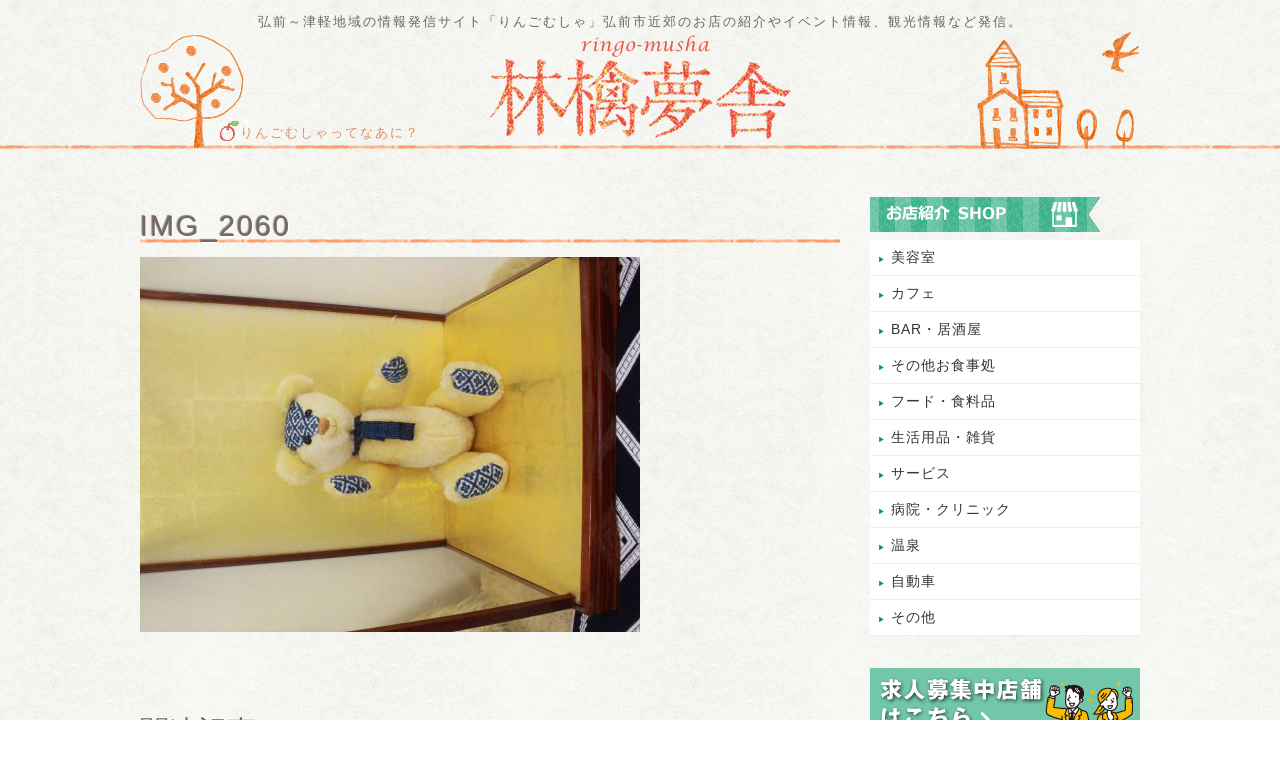

--- FILE ---
content_type: text/html; charset=UTF-8
request_url: https://ringomusha.com/event/8304/attachment/img_2060
body_size: 13926
content:

<!DOCTYPE html>
<html lang="ja">
<head>
	<!-- slimstat analytics -->
	<script type="text/javascript">
/* <![CDATA[ */
var SlimStatParams = { ajaxurl: "https://ringomusha.com/wp-admin/admin-ajax.php" };
/* ]]> */
</script>
<script type="text/javascript" src="https://cdn.jsdelivr.net/wp/wp-slimstat/trunk/wp-slimstat.min.js"></script>
		<!-- //slimstat analytics -->
<meta charset="UTF-8">
<meta name="viewport" content="width=device-width,initial-scale=1">
<link rel="alternate" type="application/rss+xml" title="林檎夢舎 りんごむしゃ｜青森県弘前市発 地域情報発信サイト RSS Feed" href="https://ringomusha.com/feed" />
<link rel="alternate" type="application/atom+xml" title="林檎夢舎 りんごむしゃ｜青森県弘前市発 地域情報発信サイト Atom Feed" href="https://ringomusha.com/feed/atom" />
<title>IMG_2060 | 林檎夢舎 りんごむしゃ｜青森県弘前市発 地域情報発信サイト林檎夢舎 りんごむしゃ｜青森県弘前市発 地域情報発信サイト</title>
<meta name="description" content="IMG_2060 | 林檎夢舎 りんごむしゃ｜青森県弘前市発 地域情報発信サイト弘前～津軽地域の情報発信ブログ「りんごむしゃ」。地域活性の一環として弘前市近郊のお店の紹介やイベント情報、観光情報など発信。" />

<link href="https://ringomusha.com/wp-content/themes/ringo_musha02/style.css?20210901" rel="stylesheet" type="text/css" media="all" />
<link rel="stylesheet" type="text/css" media="only screen and (max-device-width:640px)" href="https://ringomusha.com/wp-content/themes/ringo_musha02/sp.css?20210729"/>
<link rel="stylesheet" href="https://ringomusha.com/wp-content/themes/ringo_musha02/slick/slick.css" type="text/css" />
<link rel="stylesheet" href="https://ringomusha.com/wp-content/themes/ringo_musha02/slick/slick-theme.css" type="text/css" />

	  
		<!-- All in One SEO 4.9.1.1 - aioseo.com -->
	<meta name="robots" content="max-image-preview:large" />
	<meta name="author" content="yamamoto"/>
	<link rel="canonical" href="https://ringomusha.com/event/8304/attachment/img_2060" />
	<meta name="generator" content="All in One SEO (AIOSEO) 4.9.1.1" />
		<meta property="og:locale" content="ja_JP" />
		<meta property="og:site_name" content="林檎夢舎 りんごむしゃ｜青森県弘前市発 地域情報発信サイト | 弘前～津軽地域の情報発信ブログ「りんごむしゃ」。地域活性の一環として弘前市近郊のお店の紹介やイベント情報、観光情報など発信。" />
		<meta property="og:type" content="article" />
		<meta property="og:title" content="IMG_2060 | 林檎夢舎 りんごむしゃ｜青森県弘前市発 地域情報発信サイト" />
		<meta property="og:url" content="https://ringomusha.com/event/8304/attachment/img_2060" />
		<meta property="article:published_time" content="2018-01-29T08:02:42+00:00" />
		<meta property="article:modified_time" content="2018-01-29T08:02:42+00:00" />
		<meta name="twitter:card" content="summary" />
		<meta name="twitter:title" content="IMG_2060 | 林檎夢舎 りんごむしゃ｜青森県弘前市発 地域情報発信サイト" />
		<script type="application/ld+json" class="aioseo-schema">
			{"@context":"https:\/\/schema.org","@graph":[{"@type":"BreadcrumbList","@id":"https:\/\/ringomusha.com\/event\/8304\/attachment\/img_2060#breadcrumblist","itemListElement":[{"@type":"ListItem","@id":"https:\/\/ringomusha.com#listItem","position":1,"name":"\u30db\u30fc\u30e0","item":"https:\/\/ringomusha.com","nextItem":{"@type":"ListItem","@id":"https:\/\/ringomusha.com\/event\/8304\/attachment\/img_2060#listItem","name":"IMG_2060"}},{"@type":"ListItem","@id":"https:\/\/ringomusha.com\/event\/8304\/attachment\/img_2060#listItem","position":2,"name":"IMG_2060","previousItem":{"@type":"ListItem","@id":"https:\/\/ringomusha.com#listItem","name":"\u30db\u30fc\u30e0"}}]},{"@type":"ItemPage","@id":"https:\/\/ringomusha.com\/event\/8304\/attachment\/img_2060#itempage","url":"https:\/\/ringomusha.com\/event\/8304\/attachment\/img_2060","name":"IMG_2060 | \u6797\u6a8e\u5922\u820e \u308a\u3093\u3054\u3080\u3057\u3083\uff5c\u9752\u68ee\u770c\u5f18\u524d\u5e02\u767a \u5730\u57df\u60c5\u5831\u767a\u4fe1\u30b5\u30a4\u30c8","inLanguage":"ja","isPartOf":{"@id":"https:\/\/ringomusha.com\/#website"},"breadcrumb":{"@id":"https:\/\/ringomusha.com\/event\/8304\/attachment\/img_2060#breadcrumblist"},"author":{"@id":"https:\/\/ringomusha.com\/author\/yamamoto#author"},"creator":{"@id":"https:\/\/ringomusha.com\/author\/yamamoto#author"},"datePublished":"2018-01-29T17:02:42+09:00","dateModified":"2018-01-29T17:02:42+09:00"},{"@type":"Organization","@id":"https:\/\/ringomusha.com\/#organization","name":"\u6797\u6a8e\u5922\u820e \u308a\u3093\u3054\u3080\u3057\u3083\uff5c\u9752\u68ee\u770c\u5f18\u524d\u5e02\u767a \u5730\u57df\u60c5\u5831\u767a\u4fe1\u30b5\u30a4\u30c8","description":"\u5f18\u524d\uff5e\u6d25\u8efd\u5730\u57df\u306e\u60c5\u5831\u767a\u4fe1\u30d6\u30ed\u30b0\u300c\u308a\u3093\u3054\u3080\u3057\u3083\u300d\u3002\u5730\u57df\u6d3b\u6027\u306e\u4e00\u74b0\u3068\u3057\u3066\u5f18\u524d\u5e02\u8fd1\u90ca\u306e\u304a\u5e97\u306e\u7d39\u4ecb\u3084\u30a4\u30d9\u30f3\u30c8\u60c5\u5831\u3001\u89b3\u5149\u60c5\u5831\u306a\u3069\u767a\u4fe1\u3002","url":"https:\/\/ringomusha.com\/"},{"@type":"Person","@id":"https:\/\/ringomusha.com\/author\/yamamoto#author","url":"https:\/\/ringomusha.com\/author\/yamamoto","name":"yamamoto"},{"@type":"WebSite","@id":"https:\/\/ringomusha.com\/#website","url":"https:\/\/ringomusha.com\/","name":"\u6797\u6a8e\u5922\u820e \u308a\u3093\u3054\u3080\u3057\u3083\uff5c\u9752\u68ee\u770c\u5f18\u524d\u5e02\u767a \u5730\u57df\u60c5\u5831\u767a\u4fe1\u30b5\u30a4\u30c8","description":"\u5f18\u524d\uff5e\u6d25\u8efd\u5730\u57df\u306e\u60c5\u5831\u767a\u4fe1\u30d6\u30ed\u30b0\u300c\u308a\u3093\u3054\u3080\u3057\u3083\u300d\u3002\u5730\u57df\u6d3b\u6027\u306e\u4e00\u74b0\u3068\u3057\u3066\u5f18\u524d\u5e02\u8fd1\u90ca\u306e\u304a\u5e97\u306e\u7d39\u4ecb\u3084\u30a4\u30d9\u30f3\u30c8\u60c5\u5831\u3001\u89b3\u5149\u60c5\u5831\u306a\u3069\u767a\u4fe1\u3002","inLanguage":"ja","publisher":{"@id":"https:\/\/ringomusha.com\/#organization"}}]}
		</script>
		<!-- All in One SEO -->

<link rel="alternate" title="oEmbed (JSON)" type="application/json+oembed" href="https://ringomusha.com/wp-json/oembed/1.0/embed?url=https%3A%2F%2Fringomusha.com%2Fevent%2F8304%2Fattachment%2Fimg_2060" />
<link rel="alternate" title="oEmbed (XML)" type="text/xml+oembed" href="https://ringomusha.com/wp-json/oembed/1.0/embed?url=https%3A%2F%2Fringomusha.com%2Fevent%2F8304%2Fattachment%2Fimg_2060&#038;format=xml" />
<style id='wp-img-auto-sizes-contain-inline-css' type='text/css'>
img:is([sizes=auto i],[sizes^="auto," i]){contain-intrinsic-size:3000px 1500px}
/*# sourceURL=wp-img-auto-sizes-contain-inline-css */
</style>
<style id='wp-emoji-styles-inline-css' type='text/css'>

	img.wp-smiley, img.emoji {
		display: inline !important;
		border: none !important;
		box-shadow: none !important;
		height: 1em !important;
		width: 1em !important;
		margin: 0 0.07em !important;
		vertical-align: -0.1em !important;
		background: none !important;
		padding: 0 !important;
	}
/*# sourceURL=wp-emoji-styles-inline-css */
</style>
<style id='wp-block-library-inline-css' type='text/css'>
:root{--wp-block-synced-color:#7a00df;--wp-block-synced-color--rgb:122,0,223;--wp-bound-block-color:var(--wp-block-synced-color);--wp-editor-canvas-background:#ddd;--wp-admin-theme-color:#007cba;--wp-admin-theme-color--rgb:0,124,186;--wp-admin-theme-color-darker-10:#006ba1;--wp-admin-theme-color-darker-10--rgb:0,107,160.5;--wp-admin-theme-color-darker-20:#005a87;--wp-admin-theme-color-darker-20--rgb:0,90,135;--wp-admin-border-width-focus:2px}@media (min-resolution:192dpi){:root{--wp-admin-border-width-focus:1.5px}}.wp-element-button{cursor:pointer}:root .has-very-light-gray-background-color{background-color:#eee}:root .has-very-dark-gray-background-color{background-color:#313131}:root .has-very-light-gray-color{color:#eee}:root .has-very-dark-gray-color{color:#313131}:root .has-vivid-green-cyan-to-vivid-cyan-blue-gradient-background{background:linear-gradient(135deg,#00d084,#0693e3)}:root .has-purple-crush-gradient-background{background:linear-gradient(135deg,#34e2e4,#4721fb 50%,#ab1dfe)}:root .has-hazy-dawn-gradient-background{background:linear-gradient(135deg,#faaca8,#dad0ec)}:root .has-subdued-olive-gradient-background{background:linear-gradient(135deg,#fafae1,#67a671)}:root .has-atomic-cream-gradient-background{background:linear-gradient(135deg,#fdd79a,#004a59)}:root .has-nightshade-gradient-background{background:linear-gradient(135deg,#330968,#31cdcf)}:root .has-midnight-gradient-background{background:linear-gradient(135deg,#020381,#2874fc)}:root{--wp--preset--font-size--normal:16px;--wp--preset--font-size--huge:42px}.has-regular-font-size{font-size:1em}.has-larger-font-size{font-size:2.625em}.has-normal-font-size{font-size:var(--wp--preset--font-size--normal)}.has-huge-font-size{font-size:var(--wp--preset--font-size--huge)}.has-text-align-center{text-align:center}.has-text-align-left{text-align:left}.has-text-align-right{text-align:right}.has-fit-text{white-space:nowrap!important}#end-resizable-editor-section{display:none}.aligncenter{clear:both}.items-justified-left{justify-content:flex-start}.items-justified-center{justify-content:center}.items-justified-right{justify-content:flex-end}.items-justified-space-between{justify-content:space-between}.screen-reader-text{border:0;clip-path:inset(50%);height:1px;margin:-1px;overflow:hidden;padding:0;position:absolute;width:1px;word-wrap:normal!important}.screen-reader-text:focus{background-color:#ddd;clip-path:none;color:#444;display:block;font-size:1em;height:auto;left:5px;line-height:normal;padding:15px 23px 14px;text-decoration:none;top:5px;width:auto;z-index:100000}html :where(.has-border-color){border-style:solid}html :where([style*=border-top-color]){border-top-style:solid}html :where([style*=border-right-color]){border-right-style:solid}html :where([style*=border-bottom-color]){border-bottom-style:solid}html :where([style*=border-left-color]){border-left-style:solid}html :where([style*=border-width]){border-style:solid}html :where([style*=border-top-width]){border-top-style:solid}html :where([style*=border-right-width]){border-right-style:solid}html :where([style*=border-bottom-width]){border-bottom-style:solid}html :where([style*=border-left-width]){border-left-style:solid}html :where(img[class*=wp-image-]){height:auto;max-width:100%}:where(figure){margin:0 0 1em}html :where(.is-position-sticky){--wp-admin--admin-bar--position-offset:var(--wp-admin--admin-bar--height,0px)}@media screen and (max-width:600px){html :where(.is-position-sticky){--wp-admin--admin-bar--position-offset:0px}}

/*# sourceURL=wp-block-library-inline-css */
</style><style id='global-styles-inline-css' type='text/css'>
:root{--wp--preset--aspect-ratio--square: 1;--wp--preset--aspect-ratio--4-3: 4/3;--wp--preset--aspect-ratio--3-4: 3/4;--wp--preset--aspect-ratio--3-2: 3/2;--wp--preset--aspect-ratio--2-3: 2/3;--wp--preset--aspect-ratio--16-9: 16/9;--wp--preset--aspect-ratio--9-16: 9/16;--wp--preset--color--black: #000000;--wp--preset--color--cyan-bluish-gray: #abb8c3;--wp--preset--color--white: #ffffff;--wp--preset--color--pale-pink: #f78da7;--wp--preset--color--vivid-red: #cf2e2e;--wp--preset--color--luminous-vivid-orange: #ff6900;--wp--preset--color--luminous-vivid-amber: #fcb900;--wp--preset--color--light-green-cyan: #7bdcb5;--wp--preset--color--vivid-green-cyan: #00d084;--wp--preset--color--pale-cyan-blue: #8ed1fc;--wp--preset--color--vivid-cyan-blue: #0693e3;--wp--preset--color--vivid-purple: #9b51e0;--wp--preset--gradient--vivid-cyan-blue-to-vivid-purple: linear-gradient(135deg,rgb(6,147,227) 0%,rgb(155,81,224) 100%);--wp--preset--gradient--light-green-cyan-to-vivid-green-cyan: linear-gradient(135deg,rgb(122,220,180) 0%,rgb(0,208,130) 100%);--wp--preset--gradient--luminous-vivid-amber-to-luminous-vivid-orange: linear-gradient(135deg,rgb(252,185,0) 0%,rgb(255,105,0) 100%);--wp--preset--gradient--luminous-vivid-orange-to-vivid-red: linear-gradient(135deg,rgb(255,105,0) 0%,rgb(207,46,46) 100%);--wp--preset--gradient--very-light-gray-to-cyan-bluish-gray: linear-gradient(135deg,rgb(238,238,238) 0%,rgb(169,184,195) 100%);--wp--preset--gradient--cool-to-warm-spectrum: linear-gradient(135deg,rgb(74,234,220) 0%,rgb(151,120,209) 20%,rgb(207,42,186) 40%,rgb(238,44,130) 60%,rgb(251,105,98) 80%,rgb(254,248,76) 100%);--wp--preset--gradient--blush-light-purple: linear-gradient(135deg,rgb(255,206,236) 0%,rgb(152,150,240) 100%);--wp--preset--gradient--blush-bordeaux: linear-gradient(135deg,rgb(254,205,165) 0%,rgb(254,45,45) 50%,rgb(107,0,62) 100%);--wp--preset--gradient--luminous-dusk: linear-gradient(135deg,rgb(255,203,112) 0%,rgb(199,81,192) 50%,rgb(65,88,208) 100%);--wp--preset--gradient--pale-ocean: linear-gradient(135deg,rgb(255,245,203) 0%,rgb(182,227,212) 50%,rgb(51,167,181) 100%);--wp--preset--gradient--electric-grass: linear-gradient(135deg,rgb(202,248,128) 0%,rgb(113,206,126) 100%);--wp--preset--gradient--midnight: linear-gradient(135deg,rgb(2,3,129) 0%,rgb(40,116,252) 100%);--wp--preset--font-size--small: 13px;--wp--preset--font-size--medium: 20px;--wp--preset--font-size--large: 36px;--wp--preset--font-size--x-large: 42px;--wp--preset--spacing--20: 0.44rem;--wp--preset--spacing--30: 0.67rem;--wp--preset--spacing--40: 1rem;--wp--preset--spacing--50: 1.5rem;--wp--preset--spacing--60: 2.25rem;--wp--preset--spacing--70: 3.38rem;--wp--preset--spacing--80: 5.06rem;--wp--preset--shadow--natural: 6px 6px 9px rgba(0, 0, 0, 0.2);--wp--preset--shadow--deep: 12px 12px 50px rgba(0, 0, 0, 0.4);--wp--preset--shadow--sharp: 6px 6px 0px rgba(0, 0, 0, 0.2);--wp--preset--shadow--outlined: 6px 6px 0px -3px rgb(255, 255, 255), 6px 6px rgb(0, 0, 0);--wp--preset--shadow--crisp: 6px 6px 0px rgb(0, 0, 0);}:where(.is-layout-flex){gap: 0.5em;}:where(.is-layout-grid){gap: 0.5em;}body .is-layout-flex{display: flex;}.is-layout-flex{flex-wrap: wrap;align-items: center;}.is-layout-flex > :is(*, div){margin: 0;}body .is-layout-grid{display: grid;}.is-layout-grid > :is(*, div){margin: 0;}:where(.wp-block-columns.is-layout-flex){gap: 2em;}:where(.wp-block-columns.is-layout-grid){gap: 2em;}:where(.wp-block-post-template.is-layout-flex){gap: 1.25em;}:where(.wp-block-post-template.is-layout-grid){gap: 1.25em;}.has-black-color{color: var(--wp--preset--color--black) !important;}.has-cyan-bluish-gray-color{color: var(--wp--preset--color--cyan-bluish-gray) !important;}.has-white-color{color: var(--wp--preset--color--white) !important;}.has-pale-pink-color{color: var(--wp--preset--color--pale-pink) !important;}.has-vivid-red-color{color: var(--wp--preset--color--vivid-red) !important;}.has-luminous-vivid-orange-color{color: var(--wp--preset--color--luminous-vivid-orange) !important;}.has-luminous-vivid-amber-color{color: var(--wp--preset--color--luminous-vivid-amber) !important;}.has-light-green-cyan-color{color: var(--wp--preset--color--light-green-cyan) !important;}.has-vivid-green-cyan-color{color: var(--wp--preset--color--vivid-green-cyan) !important;}.has-pale-cyan-blue-color{color: var(--wp--preset--color--pale-cyan-blue) !important;}.has-vivid-cyan-blue-color{color: var(--wp--preset--color--vivid-cyan-blue) !important;}.has-vivid-purple-color{color: var(--wp--preset--color--vivid-purple) !important;}.has-black-background-color{background-color: var(--wp--preset--color--black) !important;}.has-cyan-bluish-gray-background-color{background-color: var(--wp--preset--color--cyan-bluish-gray) !important;}.has-white-background-color{background-color: var(--wp--preset--color--white) !important;}.has-pale-pink-background-color{background-color: var(--wp--preset--color--pale-pink) !important;}.has-vivid-red-background-color{background-color: var(--wp--preset--color--vivid-red) !important;}.has-luminous-vivid-orange-background-color{background-color: var(--wp--preset--color--luminous-vivid-orange) !important;}.has-luminous-vivid-amber-background-color{background-color: var(--wp--preset--color--luminous-vivid-amber) !important;}.has-light-green-cyan-background-color{background-color: var(--wp--preset--color--light-green-cyan) !important;}.has-vivid-green-cyan-background-color{background-color: var(--wp--preset--color--vivid-green-cyan) !important;}.has-pale-cyan-blue-background-color{background-color: var(--wp--preset--color--pale-cyan-blue) !important;}.has-vivid-cyan-blue-background-color{background-color: var(--wp--preset--color--vivid-cyan-blue) !important;}.has-vivid-purple-background-color{background-color: var(--wp--preset--color--vivid-purple) !important;}.has-black-border-color{border-color: var(--wp--preset--color--black) !important;}.has-cyan-bluish-gray-border-color{border-color: var(--wp--preset--color--cyan-bluish-gray) !important;}.has-white-border-color{border-color: var(--wp--preset--color--white) !important;}.has-pale-pink-border-color{border-color: var(--wp--preset--color--pale-pink) !important;}.has-vivid-red-border-color{border-color: var(--wp--preset--color--vivid-red) !important;}.has-luminous-vivid-orange-border-color{border-color: var(--wp--preset--color--luminous-vivid-orange) !important;}.has-luminous-vivid-amber-border-color{border-color: var(--wp--preset--color--luminous-vivid-amber) !important;}.has-light-green-cyan-border-color{border-color: var(--wp--preset--color--light-green-cyan) !important;}.has-vivid-green-cyan-border-color{border-color: var(--wp--preset--color--vivid-green-cyan) !important;}.has-pale-cyan-blue-border-color{border-color: var(--wp--preset--color--pale-cyan-blue) !important;}.has-vivid-cyan-blue-border-color{border-color: var(--wp--preset--color--vivid-cyan-blue) !important;}.has-vivid-purple-border-color{border-color: var(--wp--preset--color--vivid-purple) !important;}.has-vivid-cyan-blue-to-vivid-purple-gradient-background{background: var(--wp--preset--gradient--vivid-cyan-blue-to-vivid-purple) !important;}.has-light-green-cyan-to-vivid-green-cyan-gradient-background{background: var(--wp--preset--gradient--light-green-cyan-to-vivid-green-cyan) !important;}.has-luminous-vivid-amber-to-luminous-vivid-orange-gradient-background{background: var(--wp--preset--gradient--luminous-vivid-amber-to-luminous-vivid-orange) !important;}.has-luminous-vivid-orange-to-vivid-red-gradient-background{background: var(--wp--preset--gradient--luminous-vivid-orange-to-vivid-red) !important;}.has-very-light-gray-to-cyan-bluish-gray-gradient-background{background: var(--wp--preset--gradient--very-light-gray-to-cyan-bluish-gray) !important;}.has-cool-to-warm-spectrum-gradient-background{background: var(--wp--preset--gradient--cool-to-warm-spectrum) !important;}.has-blush-light-purple-gradient-background{background: var(--wp--preset--gradient--blush-light-purple) !important;}.has-blush-bordeaux-gradient-background{background: var(--wp--preset--gradient--blush-bordeaux) !important;}.has-luminous-dusk-gradient-background{background: var(--wp--preset--gradient--luminous-dusk) !important;}.has-pale-ocean-gradient-background{background: var(--wp--preset--gradient--pale-ocean) !important;}.has-electric-grass-gradient-background{background: var(--wp--preset--gradient--electric-grass) !important;}.has-midnight-gradient-background{background: var(--wp--preset--gradient--midnight) !important;}.has-small-font-size{font-size: var(--wp--preset--font-size--small) !important;}.has-medium-font-size{font-size: var(--wp--preset--font-size--medium) !important;}.has-large-font-size{font-size: var(--wp--preset--font-size--large) !important;}.has-x-large-font-size{font-size: var(--wp--preset--font-size--x-large) !important;}
/*# sourceURL=global-styles-inline-css */
</style>

<style id='classic-theme-styles-inline-css' type='text/css'>
/*! This file is auto-generated */
.wp-block-button__link{color:#fff;background-color:#32373c;border-radius:9999px;box-shadow:none;text-decoration:none;padding:calc(.667em + 2px) calc(1.333em + 2px);font-size:1.125em}.wp-block-file__button{background:#32373c;color:#fff;text-decoration:none}
/*# sourceURL=/wp-includes/css/classic-themes.min.css */
</style>
<link rel='stylesheet' id='wp-lightbox-2.min.css-css' href='https://ringomusha.com/wp-content/plugins/wp-lightbox-2/styles/lightbox.min.css?ver=1.3.4' type='text/css' media='all' />
<link rel='stylesheet' id='taxopress-frontend-css-css' href='https://ringomusha.com/wp-content/plugins/simple-tags/assets/frontend/css/frontend.css?ver=3.42.0' type='text/css' media='all' />
<script type="text/javascript" src="https://ringomusha.com/wp-includes/js/jquery/jquery.min.js?ver=3.7.1" id="jquery-core-js"></script>
<script type="text/javascript" src="https://ringomusha.com/wp-includes/js/jquery/jquery-migrate.min.js?ver=3.4.1" id="jquery-migrate-js"></script>
<script type="text/javascript" src="https://ringomusha.com/wp-content/plugins/wp-scroll-depth/js/jquery-scrolldepth/jquery.scrolldepth.min.js?ver=6.9" id="jquery.scrolldepth-js"></script>
<script type="text/javascript" src="https://ringomusha.com/wp-content/plugins/simple-tags/assets/frontend/js/frontend.js?ver=3.42.0" id="taxopress-frontend-js-js"></script>
<link rel="https://api.w.org/" href="https://ringomusha.com/wp-json/" /><link rel="alternate" title="JSON" type="application/json" href="https://ringomusha.com/wp-json/wp/v2/media/8369" /><link rel="EditURI" type="application/rsd+xml" title="RSD" href="https://ringomusha.com/xmlrpc.php?rsd" />
<meta name="generator" content="WordPress 6.9" />
<link rel='shortlink' href='https://ringomusha.com/?p=8369' />
<meta name="cdp-version" content="1.5.0" /><script>
	jQuery( document ).ready(function(){
		jQuery.scrollDepth({
			elements: [''],
			percentage: true,
			userTiming: true,
			pixelDepth: false,
			nonInteraction: false,
			gtmOverride: false,
	});
});
</script>
<style type="text/css">a.st_tag, a.internal_tag, .st_tag, .internal_tag { text-decoration: underline !important; }</style><script type="text/javascript" src="https://ringomusha.com/wp-content/themes/ringo_musha02/js/jquery-3.2.1.min.js"></script>
<script type="text/javascript" src="https://ringomusha.com/wp-content/themes/ringo_musha02/slick/slick.min.js"></script>
<script type="text/javascript">
$(function() {
$('.slider').slick({
          infinite: true,
          dots:true,
          slidesToShow: 1,
          centerMode: false,
					autoplaySpeed: 5000,
					speed:600,
          autoplay:true, //自動再生
          responsive: [{
               breakpoint: 480,
                    settings: {
                         centerMode: false,
               }
          }]
     });
});


</script>

<!-- Global site tag (gtag.js) - Google Analytics -->
<script async src="https://www.googletagmanager.com/gtag/js?id=UA-11991009-1"></script>
<script>
  window.dataLayer = window.dataLayer || [];
  function gtag(){dataLayer.push(arguments);}
  gtag('js', new Date());

  gtag('config', 'UA-11991009-1');
</script>

	<!-- Google tag (gtag.js) -->
<script async src="https://www.googletagmanager.com/gtag/js?id=G-PT4HRFJXP4"></script>
<script>
  window.dataLayer = window.dataLayer || [];
  function gtag(){dataLayer.push(arguments);}
  gtag('js', new Date());

  gtag('config', 'G-PT4HRFJXP4');
</script>
	
<link rel="SHORTCUT ICON" href="https://ringomusha.com/wp-content/themes/ringo_musha02/favicon.ico"/>


</head>
<body>
<div id="wrapper">
<header>
<div id="header_area" class="clearfix">
<p class="jouhou">弘前～津軽地域の情報発信サイト「りんごむしゃ」弘前市近郊のお店の紹介やイベント情報、観光情報など発信。</p>


		<div class="logo"><h3><a href="https://ringomusha.com"><img src="https://ringomusha.com/wp-content/themes/ringo_musha02/images/logo002.png" alt="りんごむしゃ" /></a></h3></div>
	
<p class="to_about_us"><a href="https://ringomusha.com/about">りんごむしゃってなあに？</a></p>
<div class="img01"><img src="https://ringomusha.com/wp-content/themes/ringo_musha02/images/ringo001.png" alt="りんごの木のイラスト" /></div>
<div class="img02"><img src="https://ringomusha.com/wp-content/themes/ringo_musha02/images/house001.png" alt="家と鳥のイラスト" /></div>
</div><!-- header_area_end-->


<!--スマホ用メニュー-->


<div id="nav-drawer">
      <input id="nav-input" type="checkbox" class="nav-unshown">
      <label id="nav-open" for="nav-input"><span></span></label>
      <label class="nav-unshown" id="nav-close" for="nav-input"></label>
      <div id="nav-content">
      
      <h2>お店紹介</h2>
<ul class="clearfix">
	<li><a href="https://ringomusha.com/category/omise">お店紹介一覧</a></li>

<h2>レビュー・レポート</h2>
	<ul class="clearfix">
	<li><a href="https://ringomusha.com/category/eat_and_work">食べ歩き</a></li>
	<li><a href="https://ringomusha.com/category/itteki">行ってきました！情報</a></li>
	</ul>

<h2>特集</h2>
	<ul class="clearfix">
	<li><a href="https://ringomusha.com/category/event">イベント情報</a></li>
	<li><a href="https://ringomusha.com/category/eco">エコ・ロハス・環境</a></li>
	<li><a href="https://ringomusha.com/category/ijin">津軽の偉人たち</a></li>
	<li><a href="https://ringomusha.com/category/shinkansen">東北新幹線</a></li>
	<li><a href="https://ringomusha.com/category/sakuramatsuri">さくらまつり</a></li>
	<li><a href="https://ringomusha.com/category/hirosakijo">弘前城</a></li>
	</ul>

<h2>その他のカテゴリ－</h2>
	<ul class="clearfix other_list">
	<li><a href="https://ringomusha.com/category/kanko">観光情報</a></li>
	<li><a href="https://ringomusha.com/category/tsugaruinfo">地域情報</a></li>
	<li><a href="https://ringomusha.com/category/it">ITサポート日記</a></li>
	<li><a href="https://ringomusha.com/category/others">その他</a></li>
	</ul>
      
<ul class="clearfix">
<li><a href="https://ringomusha.com/about">りんごむしゃってなあに？</a></li>
</ul>
      
</ul>
</div>
</div><!--nav-drawer-->







<!--スマホ用メニューここまで-->


<!--sumaho2
 <div id="nav-drawer">
      <input id="nav-input" type="checkbox" class="nav-unshown">
      <label id="nav-open" for="nav-input"><span></span></label>
      <label class="nav-unshown" id="nav-close" for="nav-input"></label>
      <div id="nav-content">ここに中身を入れる</div>
  </div>
-->

</header>



<div id="contents" class="clearfix">
<div id="main">

<div class="single">

<div class="recent_entry">
<div class="breadcrumbs">
    </div>

<h1>IMG_2060</h1>





<!--div class="time">2018/1/29</div-->
<div class="entry_content">
<p class="attachment"><a href='https://ringomusha.com/wp-content/uploads/2018/01/IMG_2060.jpg' rel="lightbox[8369]"><img fetchpriority="high" decoding="async" width="500" height="375" src="https://ringomusha.com/wp-content/uploads/2018/01/IMG_2060-500x375.jpg" class="attachment-medium size-medium" alt="" srcset="https://ringomusha.com/wp-content/uploads/2018/01/IMG_2060-500x375.jpg 500w, https://ringomusha.com/wp-content/uploads/2018/01/IMG_2060-768x576.jpg 768w, https://ringomusha.com/wp-content/uploads/2018/01/IMG_2060-180x135.jpg 180w, https://ringomusha.com/wp-content/uploads/2018/01/IMG_2060-700x525.jpg 700w, https://ringomusha.com/wp-content/uploads/2018/01/IMG_2060.jpg 1000w" sizes="(max-width: 500px) 100vw, 500px" title="" /></a></p>

<p class="tag"></p>
</div>

</div>
</div><!--single_end-->



<!--前後の記事ここから-->
<div id="prev_next" class="clearfix">  
</div>
<!--前後の記事ここまで-->



<!--共通エリア-->
	
<h2>関連記事</h2>
<div id="kanren">
                      <div class="other_cat_list">
	<div class="other_cat_img"><img width="180" height="135" src="https://ringomusha.com/wp-content/uploads/2021/08/shop_img-180x135.jpg" class="attachment-list size-list wp-post-image" alt="" decoding="async" title="" /></div>
<a href="https://ringomusha.com/omise/12799" title="ハーブ＆アロマサロンHirata">ハーブ＆アロマサロンHirata</a>
</div>
  <div class="other_cat_list">
	<div class="other_cat_no_img"><img src="https://ringomusha.com/wp-content/themes/ringo_musha02/images/no-img.png" alt="" /></div>
<a href="https://ringomusha.com/shinkansen/2566" title="あと3ヶ月！　開業せまる新幹線">あと3ヶ月！　開業せまる新幹線</a>
</div>
  <div class="other_cat_list">
	<div class="other_cat_img"><img width="180" height="135" src="https://ringomusha.com/wp-content/uploads/2021/09/213366837_537827387655016_5351263768127309937_n-scaled-1-180x135.jpg" class="attachment-list size-list wp-post-image" alt="" decoding="async" srcset="https://ringomusha.com/wp-content/uploads/2021/09/213366837_537827387655016_5351263768127309937_n-scaled-1-180x135.jpg 180w, https://ringomusha.com/wp-content/uploads/2021/09/213366837_537827387655016_5351263768127309937_n-scaled-1-500x375.jpg 500w, https://ringomusha.com/wp-content/uploads/2021/09/213366837_537827387655016_5351263768127309937_n-scaled-1-768x576.jpg 768w, https://ringomusha.com/wp-content/uploads/2021/09/213366837_537827387655016_5351263768127309937_n-scaled-1-700x525.jpg 700w, https://ringomusha.com/wp-content/uploads/2021/09/213366837_537827387655016_5351263768127309937_n-scaled-1.jpg 800w" sizes="(max-width: 180px) 100vw, 180px" title="" /></div>
<a href="https://ringomusha.com/omise/12968" title="お好み焼き酒場PokaPoka">お好み焼き酒場PokaPoka</a>
</div>
  <div class="other_cat_list">
	<div class="other_cat_img"><img width="180" height="135" src="https://ringomusha.com/wp-content/uploads/2022/07/114256247962e34b7f3844e-180x135.jpg" class="attachment-list size-list wp-post-image" alt="" decoding="async" loading="lazy" srcset="https://ringomusha.com/wp-content/uploads/2022/07/114256247962e34b7f3844e-180x135.jpg 180w, https://ringomusha.com/wp-content/uploads/2022/07/114256247962e34b7f3844e-667x500.jpg 667w, https://ringomusha.com/wp-content/uploads/2022/07/114256247962e34b7f3844e-768x575.jpg 768w, https://ringomusha.com/wp-content/uploads/2022/07/114256247962e34b7f3844e-700x524.jpg 700w, https://ringomusha.com/wp-content/uploads/2022/07/114256247962e34b7f3844e.jpg 909w" sizes="auto, (max-width: 180px) 100vw, 180px" title="" /></div>
<a href="https://ringomusha.com/omise/13853" title="合同会社オサナイクリエート">合同会社オサナイクリエート</a>
</div>
  <div class="other_cat_list">
	<div class="other_cat_img"><img width="180" height="135" src="https://ringomusha.com/wp-content/uploads/2021/07/01-2-180x135.jpg" class="attachment-list size-list wp-post-image" alt="" decoding="async" loading="lazy" title="" /></div>
<a href="https://ringomusha.com/omise/12303" title="あなたの困った！をサポートします　笹木行政書士事務所">あなたの困った！をサポートします　笹木行政書士事務所</a>
</div>
  <div class="other_cat_list">
	<div class="other_cat_img"><img width="180" height="135" src="https://ringomusha.com/wp-content/uploads/2020/12/01-180x135.jpg" class="attachment-list size-list wp-post-image" alt="" decoding="async" loading="lazy" title="" /></div>
<a href="https://ringomusha.com/others/11490" title="青森ひばの青森パーテーションで驚異的な抗菌力!! 携帯も可能！">青森ひばの青森パーテーションで驚異的な抗菌力!! 携帯も可能！</a>
</div>
  <div class="other_cat_list">
	<div class="other_cat_img"><img width="101" height="135" src="https://ringomusha.com/wp-content/uploads/DSCF1200.jpg" class="attachment-list size-list wp-post-image" alt="" decoding="async" loading="lazy" srcset="https://ringomusha.com/wp-content/uploads/DSCF1200.jpg 800w, https://ringomusha.com/wp-content/uploads/DSCF1200-374x500.jpg 374w, https://ringomusha.com/wp-content/uploads/DSCF1200-767x1024.jpg 767w" sizes="auto, (max-width: 101px) 100vw, 101px" title="" /></div>
<a href="https://ringomusha.com/eco/6948" title="ハルモニアがとっくにリニューアルオープンしてますが、行きましたか？">ハルモニアがとっくにリニューアルオープンしてますが、行きましたか？</a>
</div>
    	
	</div>

<!-- google adsence（テンプレート呼び出し） -->

		
		<h2>その他の記事</h2>

<!--共通エリアここまで-->

</div><!-- main end -->


<div id="side">
<!--店舗情報カテゴリリンク-->
<div id="s_tenpo_cat" class="s_cat">
	<h2><a href="https://ringomusha.com/category/omise"><img src="https://ringomusha.com/wp-content/themes/ringo_musha02/images/side_nav001.png" alt="お店紹介"></a></h2>

<ul>
<li><a href="https://ringomusha.com/category/omise/beauty_salon">美容室</a></li>
<li><a href="https://ringomusha.com/category/omise/cafe">カフェ</a></li>
<li><a href="https://ringomusha.com/category/omise/bar">BAR・居酒屋</a></li>
<li><a href="https://ringomusha.com/category/omise/eating_facility">その他お食事処</a></li>
<li><a href="https://ringomusha.com/category/omise/food_shop">フード・食料品</a></li>
<li><a href="https://ringomusha.com/category/omise/goods_shop">生活用品・雑貨</a></li>
<li><a href="https://ringomusha.com/category/omise/service">サービス</a></li>
<li><a href="https://ringomusha.com/category/omise/clinic">病院・クリニック</a></li>
<li><a href="https://ringomusha.com/category/omise/onsen">温泉</a></li>
	<li><a href="https://ringomusha.com/category/omise/%e8%87%aa%e5%8b%95%e8%bb%8a">自動車</a></li>
<li><a href="https://ringomusha.com/category/omise/omise_others">その他</a></li>



<!--
210921非表示設定
	<li><a href="https://ringomusha.com/category/omise/tsugaru-shop/%e5%bc%98%e5%89%8d%e5%b8%82">弘前市</a></li>
	<li><a href="https://ringomusha.com/category/omise/tsugaru-shop/%e9%9d%92%e6%a3%ae%e5%b8%82">青森市</a></li>
	<li><a href="https://ringomusha.com/category/omise/tsugaru-shop/%e5%85%ab%e6%88%b8%e5%b8%82">八戸市</a></li>
	<li><a href="https://ringomusha.com/category/omise/tsugaru-shop/%e4%ba%94%e6%89%80%e5%b7%9d%e5%8e%9f%e5%b8%82">五所川原市</a></li>
	<li><a href="https://ringomusha.com/category/omise/tsugaru-shop/%e5%b9%b3%e5%b7%9d%e5%b8%82">平川市</a></li>
	<li><a href="https://ringomusha.com/category/omise/tsugaru-shop/%e9%bb%92%e7%9f%b3%e5%b8%82">黒石市</a></li>
	<li><a href="https://ringomusha.com/category/omise/tsugaru-shop/%e9%af%b5%e3%83%b6%e6%b2%a2%e7%94%ba">鰺ヶ沢町</a></li>
	<li><a href="https://ringomusha.com/category/omise/tsugaru-shop/%e5%8d%81%e5%92%8c%e7%94%b0%e5%b8%82">十和田市</a></li>
	<li><a href="https://ringomusha.com/category/omise/tsugaru-shop/%e3%81%a4%e3%81%8c%e3%82%8b%e5%b8%82">つがる市</a></li>
		<li><a href="https://ringomusha.com/category/omise/tsugaru-shop/%e4%b8%ad%e6%b3%8a%e7%94%ba">中泊町</a></li>
	<li><a href="https://ringomusha.com/category/omise/tsugaru-shop/%e8%97%a4%e5%b4%8e%e7%94%ba">藤崎町</a></li>
	<li><a href="https://ringomusha.com/category/omise/tsugaru-shop/%e6%9d%bf%e6%9f%b3%e7%94%ba">板柳町</a></li>
	<li><a href="https://ringomusha.com/category/omise/tsugaru-shop/%e5%a4%a7%e9%b0%90%e7%94%ba">大鰐町</a></li>
	<li><a href="https://ringomusha.com/category/omise/tsugaru-shop/%e8%a5%bf%e7%9b%ae%e5%b1%8b%e6%9d%91">西目屋村</a></li>
210921非表示設定ここまで
-->


</ul>
</div><!--店舗情報カテゴリリンクここまで-->

<div class="bnr" style="margin:0 auto 30px;">
<div><a href="https://ringomusha.com/category/tenporecruit"><img src="https://ringomusha.com/wp-content/themes/ringo_musha02/images/s-bnr-recruit.png" alt="求人募集中店舗一覧はこちら" /></a></div>
</div>

<!--レビュー・レポートカテゴリリンク-->
<div id="s_review_cat" class="s_cat">
	<h2><a href="https://ringomusha.com/category/itteki"><img src="https://ringomusha.com/wp-content/themes/ringo_musha02/images/side_nav002.png" alt="レビュー・レポート"></a></h2>
<ul>
<li><a href="https://ringomusha.com/category/eat_and_work">食べ歩き</a>
	<ul>
	<li><a href="https://ringomusha.com/category/eat_and_work/tabeta">お食事レビュー</a></li>
	<li><a href="https://ringomusha.com/category/eat_and_work/katta">商品レビュー</a></li>
	</ul>
</li>
<li><a href="https://ringomusha.com/category/itteki">行ってきました！情報</a>
	<ul>
	<li><a href="https://ringomusha.com/category/itteki/shop_report">お店レポート</a></li>
	<li><a href="https://ringomusha.com/category/itteki/spot_report">場所レポート</a></li>
	<li><a href="https://ringomusha.com/category/itteki/event_report">イベントレポート</a></li>
	<li><a href="https://ringomusha.com/category/itteki/nougyou_report">青森の農業体験</a></li>
	</ul>
</li>
</ul>
</div><!--レビュー・レポートカテゴリリンクここまで-->

<!--特集カテゴリリンク-->
<div id="s_tokushu_cat" class="s_cat">
<h2><img src="https://ringomusha.com/wp-content/themes/ringo_musha02/images/side_nav003.png" alt="特集"></h2>
<ul>
<li><a href="https://ringomusha.com/category/event">イベント情報</a></li>
<li><a href="https://ringomusha.com/category/eco">エコ・ロハス・環境</a></li>
<li><a href="https://ringomusha.com/category/ijin">津軽の偉人たち</a></li>
<li><a href="https://ringomusha.com/category/shinkansen">東北新幹線</a></li>
<li><a href="https://ringomusha.com/category/sakuramatsuri">さくらまつり</a></li>
<li><a href="https://ringomusha.com/category/hirosakijo">弘前城</a></li>
</ul>
</div><!--特集カテゴリリンクここまで-->

<!--便利タグエリア-->
<div id="s_tag_area">
<h2>お探しの情報は見つかりましたか？<br>便利タグいろいろ</h2>

<div class="tag_cloud_area">

<a href="https://ringomusha.com/tag/my-first-aomori" class="tag-cloud-link tag-link-230 tag-link-position-1" style="font-size: 9.12pt;" aria-label="MY FIRST AOMORI (5個の項目)">MY FIRST AOMORI</a>
<a href="https://ringomusha.com/tag/%e3%81%8a%e3%81%97%e3%82%83%e3%82%8c%ef%bd%9e%e2%86%91" class="tag-cloud-link tag-link-642 tag-link-position-2" style="font-size: 22pt;" aria-label="おしゃれ～↑ (49個の項目)">おしゃれ～↑</a>
<a href="https://ringomusha.com/tag/%e3%81%ad%e3%81%b6%e3%81%9f" class="tag-cloud-link tag-link-215 tag-link-position-3" style="font-size: 12.2pt;" aria-label="ねぶた (9個の項目)">ねぶた</a>
<a href="https://ringomusha.com/tag/%e3%81%af%e3%82%84%e3%81%b6%e3%81%95" class="tag-cloud-link tag-link-227 tag-link-position-4" style="font-size: 11.5pt;" aria-label="はやぶさ (8個の項目)">はやぶさ</a>
<a href="https://ringomusha.com/tag/%e3%82%8a%e3%82%93%e3%81%94" class="tag-cloud-link tag-link-35 tag-link-position-5" style="font-size: 14.72pt;" aria-label="りんご (14個の項目)">りんご</a>
<a href="https://ringomusha.com/tag/%e3%82%a2%e3%83%b3%e3%83%86%e3%82%a3%e3%83%bc%e3%82%af%e5%ae%b6%e5%85%b7" class="tag-cloud-link tag-link-109 tag-link-position-6" style="font-size: 8pt;" aria-label="アンティーク家具 (4個の項目)">アンティーク家具</a>
<a href="https://ringomusha.com/tag/%e3%82%a4%e3%83%b3%e3%83%86%e3%83%aa%e3%82%a2" class="tag-cloud-link tag-link-108 tag-link-position-7" style="font-size: 8pt;" aria-label="インテリア (4個の項目)">インテリア</a>
<a href="https://ringomusha.com/tag/%e3%82%a8%e3%82%b9%e3%83%86" class="tag-cloud-link tag-link-718 tag-link-position-8" style="font-size: 9.12pt;" aria-label="エステ (5個の項目)">エステ</a>
<a href="https://ringomusha.com/tag/%e3%82%ab%e3%83%95%e3%82%a7" class="tag-cloud-link tag-link-83 tag-link-position-9" style="font-size: 15.84pt;" aria-label="カフェ (17個の項目)">カフェ</a>
<a href="https://ringomusha.com/tag/%e3%82%b1%e3%83%bc%e3%82%ad" class="tag-cloud-link tag-link-786 tag-link-position-10" style="font-size: 9.12pt;" aria-label="ケーキ (5個の項目)">ケーキ</a>
<a href="https://ringomusha.com/tag/%e3%82%b5%e3%83%ad%e3%83%b3" class="tag-cloud-link tag-link-79 tag-link-position-11" style="font-size: 8pt;" aria-label="サロン (4個の項目)">サロン</a>
<a href="https://ringomusha.com/tag/%e3%82%b9%e3%83%8a%e3%83%83%e3%82%af" class="tag-cloud-link tag-link-929 tag-link-position-12" style="font-size: 9.12pt;" aria-label="スナック (5個の項目)">スナック</a>
<a href="https://ringomusha.com/tag/%e3%82%bb%e3%83%9f%e3%83%8a%e3%83%bc" class="tag-cloud-link tag-link-74 tag-link-position-13" style="font-size: 8pt;" aria-label="セミナー (4個の項目)">セミナー</a>
<a href="https://ringomusha.com/tag/%e3%83%89%e3%82%ad%e3%83%89%e3%82%ad%e3%82%b9%e3%82%bf%e3%83%b3%e3%83%97%e3%83%a9%e3%83%aa%e3%83%bc%e5%bc%98%e5%89%8d2022" class="tag-cloud-link tag-link-1152 tag-link-position-14" style="font-size: 22pt;" aria-label="ドキドキスタンプラリー弘前2022 (49個の項目)">ドキドキスタンプラリー弘前2022</a>
<a href="https://ringomusha.com/tag/%e3%83%89%e3%82%ad%e3%83%89%e3%82%ad%ef%bc%81%e3%82%b9%e3%82%bf%e3%83%b3%e3%83%97%e3%83%a9%e3%83%aa%e3%83%bc%e5%bc%98%e5%89%8d" class="tag-cloud-link tag-link-1068 tag-link-position-15" style="font-size: 16.4pt;" aria-label="ドキドキ！スタンプラリー弘前 (19個の項目)">ドキドキ！スタンプラリー弘前</a>
<a href="https://ringomusha.com/tag/%e3%83%8f%e3%83%b3%e3%83%89%e3%83%a1%e3%82%a4%e3%83%89" class="tag-cloud-link tag-link-639 tag-link-position-16" style="font-size: 9.12pt;" aria-label="ハンドメイド (5個の項目)">ハンドメイド</a>
<a href="https://ringomusha.com/tag/%e3%83%8f%e3%83%b3%e3%83%89%e3%83%a1%e3%82%a4%e3%83%89%e9%9b%91%e8%b2%a8" class="tag-cloud-link tag-link-612 tag-link-position-17" style="font-size: 11.5pt;" aria-label="ハンドメイド雑貨 (8個の項目)">ハンドメイド雑貨</a>
<a href="https://ringomusha.com/tag/%e3%83%90%e3%83%bc" class="tag-cloud-link tag-link-628 tag-link-position-18" style="font-size: 9.12pt;" aria-label="バー (5個の項目)">バー</a>
<a href="https://ringomusha.com/tag/%e3%83%91%e3%82%b9%e3%82%bf" class="tag-cloud-link tag-link-449 tag-link-position-19" style="font-size: 9.12pt;" aria-label="パスタ (5個の項目)">パスタ</a>
<a href="https://ringomusha.com/tag/%e3%83%94%e3%83%a9%e3%83%86%e3%82%a3%e3%82%b9" class="tag-cloud-link tag-link-1134 tag-link-position-20" style="font-size: 13.74pt;" aria-label="ピラティス (12個の項目)">ピラティス</a>
<a href="https://ringomusha.com/tag/%e3%83%94%e3%83%a9%e3%83%86%e3%82%a3%e3%82%b9%e3%82%b9%e3%82%bf%e3%82%b8%e3%82%aa" class="tag-cloud-link tag-link-1138 tag-link-position-21" style="font-size: 12.76pt;" aria-label="ピラティススタジオ (10個の項目)">ピラティススタジオ</a>
<a href="https://ringomusha.com/tag/%e3%83%a9%e3%83%b3%e3%83%81" class="tag-cloud-link tag-link-536 tag-link-position-22" style="font-size: 12.2pt;" aria-label="ランチ (9個の項目)">ランチ</a>
<a href="https://ringomusha.com/tag/%e3%83%a9%e3%83%bc%e3%83%a1%e3%83%b3" class="tag-cloud-link tag-link-135 tag-link-position-23" style="font-size: 12.76pt;" aria-label="ラーメン (10個の項目)">ラーメン</a>
<a href="https://ringomusha.com/tag/%e3%83%aa%e3%83%95%e3%82%a9%e3%83%bc%e3%83%a0" class="tag-cloud-link tag-link-49 tag-link-position-24" style="font-size: 10.8pt;" aria-label="リフォーム (7個の項目)">リフォーム</a>
<a href="https://ringomusha.com/tag/%e3%83%ac%e3%82%b9%e3%83%88%e3%83%a9%e3%83%b3" class="tag-cloud-link tag-link-534 tag-link-position-25" style="font-size: 13.32pt;" aria-label="レストラン (11個の項目)">レストラン</a>
<a href="https://ringomusha.com/tag/%e3%83%af%e3%82%a4%e3%83%af%e3%82%a4%e3%82%af%e3%83%a9%e3%83%96" class="tag-cloud-link tag-link-209 tag-link-position-26" style="font-size: 8pt;" aria-label="ワイワイクラブ (4個の項目)">ワイワイクラブ</a>
<a href="https://ringomusha.com/tag/%e4%b8%89%e6%b5%a6%e6%98%a5%e9%a6%ac" class="tag-cloud-link tag-link-228 tag-link-position-27" style="font-size: 14.3pt;" aria-label="三浦春馬 (13個の項目)">三浦春馬</a>
<a href="https://ringomusha.com/tag/%e5%87%ba%e4%bc%9a%e3%81%84" class="tag-cloud-link tag-link-101 tag-link-position-28" style="font-size: 8pt;" aria-label="出会い (4個の項目)">出会い</a>
<a href="https://ringomusha.com/tag/%e5%90%89%e5%b9%be%e4%b8%89" class="tag-cloud-link tag-link-273 tag-link-position-29" style="font-size: 9.12pt;" aria-label="吉幾三 (5個の項目)">吉幾三</a>
<a href="https://ringomusha.com/tag/%e5%a4%a7%e9%b0%90%e6%b8%a9%e6%b3%89" class="tag-cloud-link tag-link-45 tag-link-position-30" style="font-size: 10.1pt;" aria-label="大鰐温泉 (6個の項目)">大鰐温泉</a>
<a href="https://ringomusha.com/tag/%e5%b2%b8%e6%9c%ac%e9%ba%bb%e8%a1%a3" class="tag-cloud-link tag-link-229 tag-link-position-31" style="font-size: 14.3pt;" aria-label="岸本麻衣 (13個の項目)">岸本麻衣</a>
<a href="https://ringomusha.com/tag/%e5%bc%98%e5%89%8d" class="tag-cloud-link tag-link-85 tag-link-position-32" style="font-size: 12.2pt;" aria-label="弘前 (9個の項目)">弘前</a>
<a href="https://ringomusha.com/tag/%e5%bc%98%e5%89%8d%e3%81%ad%e3%81%b7%e3%81%9f" class="tag-cloud-link tag-link-238 tag-link-position-33" style="font-size: 8pt;" aria-label="弘前ねぷた (4個の項目)">弘前ねぷた</a>
<a href="https://ringomusha.com/tag/%e5%bc%98%e5%89%8d%e5%85%ac%e5%9c%92" class="tag-cloud-link tag-link-183 tag-link-position-34" style="font-size: 8pt;" aria-label="弘前公園 (4個の項目)">弘前公園</a>
<a href="https://ringomusha.com/tag/hirosakijo" class="tag-cloud-link tag-link-741 tag-link-position-35" style="font-size: 10.1pt;" aria-label="弘前城 (6個の項目)">弘前城</a>
<a href="https://ringomusha.com/tag/shinkansen" class="tag-cloud-link tag-link-742 tag-link-position-36" style="font-size: 9.12pt;" aria-label="東北新幹線 (5個の項目)">東北新幹線</a>
<a href="https://ringomusha.com/tag/%e6%a1%9c%e3%81%be%e3%81%a4%e3%82%8a" class="tag-cloud-link tag-link-180 tag-link-position-37" style="font-size: 9.12pt;" aria-label="桜まつり (5個の項目)">桜まつり</a>
<a href="https://ringomusha.com/tag/%e6%b8%a9%e6%b3%89" class="tag-cloud-link tag-link-296 tag-link-position-38" style="font-size: 11.5pt;" aria-label="温泉 (8個の項目)">温泉</a>
<a href="https://ringomusha.com/tag/%e7%85%ae%e5%b9%b2%e3%81%97%e3%83%a9%e3%83%bc%e3%83%a1%e3%83%b3" class="tag-cloud-link tag-link-1136 tag-link-position-39" style="font-size: 9.12pt;" aria-label="煮干しラーメン (5個の項目)">煮干しラーメン</a>
<a href="https://ringomusha.com/tag/%e7%be%8e%e5%ae%b9%e5%ae%a4" class="tag-cloud-link tag-link-78 tag-link-position-40" style="font-size: 14.72pt;" aria-label="美容室 (14個の項目)">美容室</a>
<a href="https://ringomusha.com/tag/%e8%87%aa%e5%8b%95%e8%bb%8a" class="tag-cloud-link tag-link-88 tag-link-position-41" style="font-size: 8pt;" aria-label="自動車 (4個の項目)">自動車</a>
<a href="https://ringomusha.com/tag/%e8%87%aa%e7%84%b6%e8%96%af" class="tag-cloud-link tag-link-252 tag-link-position-42" style="font-size: 8pt;" aria-label="自然薯 (4個の項目)">自然薯</a>
<a href="https://ringomusha.com/tag/%e9%9b%91%e8%b2%a8" class="tag-cloud-link tag-link-106 tag-link-position-43" style="font-size: 11.5pt;" aria-label="雑貨 (8個の項目)">雑貨</a>
<a href="https://ringomusha.com/tag/%e9%9d%92%e6%a3%ae%e3%81%ad%e3%81%b6%e3%81%9f" class="tag-cloud-link tag-link-213 tag-link-position-44" style="font-size: 8pt;" aria-label="青森ねぶた (4個の項目)">青森ねぶた</a>
<a href="https://ringomusha.com/tag/%ef%bd%8a%ef%bd%92" class="tag-cloud-link tag-link-276 tag-link-position-45" style="font-size: 9.12pt;" aria-label="ＪＲ (5個の項目)">ＪＲ</a>

</div>

</div><!--便利タグエリアここまで-->

<!--その他カテゴリのリンク-->
<ul>
<li><a href="https://ringomusha.com/category/kanko">観光情報</a></li>
<li><a href="https://ringomusha.com/category/tsugaruinfo">地域情報</a></li>
<li><a href="https://ringomusha.com/category/it">ITサポート日記</a></li>
<li><a href="https://ringomusha.com/category/others">その他</a></li>
</ul>
<!--その他カテゴリのリンクここまで-->


<!--外部のリンク-->
<div class="bnr" style="margin:30px 0 0 0;">
<div><a href="https://www.21aomori.or.jp" target="_blank" rel="noopener"><img src="https://ringomusha.com/wp-content/themes/ringo_musha02/images/bnr_21aomori.jpg" alt="21あおもり産業総合支援センターはこちら" /></a></div>
</div>

<!--
<div class="bnr" style="margin:30px 0 0 0;">
<div><a href="https://ao-mori.jp/seikatsuouen/" target="_blank" rel="noopener"><img src="https://ringomusha.com/wp-content/themes/ringo_musha02/images/sbnr-stamp.png" alt="生活応援スタンプラリー" /></a></div>
</div>
-->

<!--外部のリンク-->

</div><!--side--></div><!-- contents_end-->
</div><!-- /content-->
</div><!-- /wrapper-->

<footer>

<div id="footer_area">
<div class="to_top"><a href="#">&nbsp;</a></div>
<div id="f_nav">
<ul class="clearfix">
<!--li class="top"><a href="https://ringomusha.com/about">サイトポリシー</a></li-->
<li><a href="https://ringomusha.com/boshu">掲載店舗募集</a></li>
<li><a href="https://ringomusha.com/policy">プライバシーポリシー</a></li>
<!--li><a href="https://ringomusha.com/about">お問い合わせ</a></li-->
</ul>
</div><!--f_nav_end-->
<div class="f_logo"><img src="https://ringomusha.com/wp-content/themes/ringo_musha02/images/logo002.png" alt="林檎夢舎＿りんごむしゃ" /></div>
<address>copyright&copy;<a href="https://ringomusha.com">林檎夢舎 りんごむしゃ｜青森県弘前市発 地域情報発信サイト.</a> All Rights Reserved.</address>
</div><!--footer_area-->
<div class="footer_area2">
<img src="https://ringomusha.com/wp-content/themes/ringo_musha02/images/footer_bg001.png" alt="旧林檎夢舎サイトイメージ画像" />
</div>

</footer>

</div><!-- wrapper_end-->
<script type="speculationrules">
{"prefetch":[{"source":"document","where":{"and":[{"href_matches":"/*"},{"not":{"href_matches":["/wp-*.php","/wp-admin/*","/wp-content/uploads/*","/wp-content/*","/wp-content/plugins/*","/wp-content/themes/ringo_musha02/*","/*\\?(.+)"]}},{"not":{"selector_matches":"a[rel~=\"nofollow\"]"}},{"not":{"selector_matches":".no-prefetch, .no-prefetch a"}}]},"eagerness":"conservative"}]}
</script>
<script type="module"  src="https://ringomusha.com/wp-content/plugins/all-in-one-seo-pack/dist/Lite/assets/table-of-contents.95d0dfce.js?ver=4.9.1.1" id="aioseo/js/src/vue/standalone/blocks/table-of-contents/frontend.js-js"></script>
<script type="text/javascript" id="wp-jquery-lightbox-js-extra">
/* <![CDATA[ */
var JQLBSettings = {"fitToScreen":"1","resizeSpeed":"0","displayDownloadLink":"0","navbarOnTop":"0","loopImages":"","resizeCenter":"","marginSize":"0","linkTarget":"_self","help":"","prevLinkTitle":"previous image","nextLinkTitle":"next image","prevLinkText":"\u00ab Previous","nextLinkText":"Next \u00bb","closeTitle":"close image gallery","image":"Image ","of":" of ","download":"Download","jqlb_overlay_opacity":"80","jqlb_overlay_color":"#000000","jqlb_overlay_close":"1","jqlb_border_width":"10","jqlb_border_color":"#ffffff","jqlb_border_radius":"0","jqlb_image_info_background_transparency":"100","jqlb_image_info_bg_color":"#ffffff","jqlb_image_info_text_color":"#000000","jqlb_image_info_text_fontsize":"10","jqlb_show_text_for_image":"1","jqlb_next_image_title":"next image","jqlb_previous_image_title":"previous image","jqlb_next_button_image":"https://ringomusha.com/wp-content/plugins/wp-lightbox-2/styles/images/next.gif","jqlb_previous_button_image":"https://ringomusha.com/wp-content/plugins/wp-lightbox-2/styles/images/prev.gif","jqlb_maximum_width":"","jqlb_maximum_height":"","jqlb_show_close_button":"1","jqlb_close_image_title":"close image gallery","jqlb_close_image_max_heght":"22","jqlb_image_for_close_lightbox":"https://ringomusha.com/wp-content/plugins/wp-lightbox-2/styles/images/closelabel.gif","jqlb_keyboard_navigation":"1","jqlb_popup_size_fix":"0"};
//# sourceURL=wp-jquery-lightbox-js-extra
/* ]]> */
</script>
<script type="text/javascript" src="https://ringomusha.com/wp-content/plugins/wp-lightbox-2/js/dist/wp-lightbox-2.min.js?ver=1.3.4.1" id="wp-jquery-lightbox-js"></script>
<script type="text/javascript" id="wp_slimstat-js-extra">
/* <![CDATA[ */
var SlimStatParams = {"transport":"ajax","ajaxurl_rest":"https://ringomusha.com/wp-json/slimstat/v1/hit","ajaxurl_ajax":"https://ringomusha.com/wp-admin/admin-ajax.php","ajaxurl_adblock":"https://ringomusha.com/request/8818f9e5b7e516108bf4d21bcff866c9/","ajaxurl":"https://ringomusha.com/wp-admin/admin-ajax.php","baseurl":"/","dnt":"noslimstat,ab-item","ci":"YTozOntzOjEyOiJjb250ZW50X3R5cGUiO3M6MTQ6ImNwdDphdHRhY2htZW50IjtzOjEwOiJjb250ZW50X2lkIjtpOjgzNjk7czo2OiJhdXRob3IiO3M6ODoieWFtYW1vdG8iO30-.fdc059361c32ccc1309b5ffcf5b91d17","wp_rest_nonce":"98c03956af"};
//# sourceURL=wp_slimstat-js-extra
/* ]]> */
</script>
<script defer type="text/javascript" src="https://ringomusha.com/wp-content/plugins/wp-slimstat/wp-slimstat.min.js?ver=5.3.3" id="wp_slimstat-js"></script>
<script id="wp-emoji-settings" type="application/json">
{"baseUrl":"https://s.w.org/images/core/emoji/17.0.2/72x72/","ext":".png","svgUrl":"https://s.w.org/images/core/emoji/17.0.2/svg/","svgExt":".svg","source":{"concatemoji":"https://ringomusha.com/wp-includes/js/wp-emoji-release.min.js?ver=6.9"}}
</script>
<script type="module">
/* <![CDATA[ */
/*! This file is auto-generated */
const a=JSON.parse(document.getElementById("wp-emoji-settings").textContent),o=(window._wpemojiSettings=a,"wpEmojiSettingsSupports"),s=["flag","emoji"];function i(e){try{var t={supportTests:e,timestamp:(new Date).valueOf()};sessionStorage.setItem(o,JSON.stringify(t))}catch(e){}}function c(e,t,n){e.clearRect(0,0,e.canvas.width,e.canvas.height),e.fillText(t,0,0);t=new Uint32Array(e.getImageData(0,0,e.canvas.width,e.canvas.height).data);e.clearRect(0,0,e.canvas.width,e.canvas.height),e.fillText(n,0,0);const a=new Uint32Array(e.getImageData(0,0,e.canvas.width,e.canvas.height).data);return t.every((e,t)=>e===a[t])}function p(e,t){e.clearRect(0,0,e.canvas.width,e.canvas.height),e.fillText(t,0,0);var n=e.getImageData(16,16,1,1);for(let e=0;e<n.data.length;e++)if(0!==n.data[e])return!1;return!0}function u(e,t,n,a){switch(t){case"flag":return n(e,"\ud83c\udff3\ufe0f\u200d\u26a7\ufe0f","\ud83c\udff3\ufe0f\u200b\u26a7\ufe0f")?!1:!n(e,"\ud83c\udde8\ud83c\uddf6","\ud83c\udde8\u200b\ud83c\uddf6")&&!n(e,"\ud83c\udff4\udb40\udc67\udb40\udc62\udb40\udc65\udb40\udc6e\udb40\udc67\udb40\udc7f","\ud83c\udff4\u200b\udb40\udc67\u200b\udb40\udc62\u200b\udb40\udc65\u200b\udb40\udc6e\u200b\udb40\udc67\u200b\udb40\udc7f");case"emoji":return!a(e,"\ud83e\u1fac8")}return!1}function f(e,t,n,a){let r;const o=(r="undefined"!=typeof WorkerGlobalScope&&self instanceof WorkerGlobalScope?new OffscreenCanvas(300,150):document.createElement("canvas")).getContext("2d",{willReadFrequently:!0}),s=(o.textBaseline="top",o.font="600 32px Arial",{});return e.forEach(e=>{s[e]=t(o,e,n,a)}),s}function r(e){var t=document.createElement("script");t.src=e,t.defer=!0,document.head.appendChild(t)}a.supports={everything:!0,everythingExceptFlag:!0},new Promise(t=>{let n=function(){try{var e=JSON.parse(sessionStorage.getItem(o));if("object"==typeof e&&"number"==typeof e.timestamp&&(new Date).valueOf()<e.timestamp+604800&&"object"==typeof e.supportTests)return e.supportTests}catch(e){}return null}();if(!n){if("undefined"!=typeof Worker&&"undefined"!=typeof OffscreenCanvas&&"undefined"!=typeof URL&&URL.createObjectURL&&"undefined"!=typeof Blob)try{var e="postMessage("+f.toString()+"("+[JSON.stringify(s),u.toString(),c.toString(),p.toString()].join(",")+"));",a=new Blob([e],{type:"text/javascript"});const r=new Worker(URL.createObjectURL(a),{name:"wpTestEmojiSupports"});return void(r.onmessage=e=>{i(n=e.data),r.terminate(),t(n)})}catch(e){}i(n=f(s,u,c,p))}t(n)}).then(e=>{for(const n in e)a.supports[n]=e[n],a.supports.everything=a.supports.everything&&a.supports[n],"flag"!==n&&(a.supports.everythingExceptFlag=a.supports.everythingExceptFlag&&a.supports[n]);var t;a.supports.everythingExceptFlag=a.supports.everythingExceptFlag&&!a.supports.flag,a.supports.everything||((t=a.source||{}).concatemoji?r(t.concatemoji):t.wpemoji&&t.twemoji&&(r(t.twemoji),r(t.wpemoji)))});
//# sourceURL=https://ringomusha.com/wp-includes/js/wp-emoji-loader.min.js
/* ]]> */
</script>
</body>
</html>


--- FILE ---
content_type: text/html; charset=UTF-8
request_url: https://ringomusha.com/wp-admin/admin-ajax.php
body_size: -35
content:

44889.ce6ec1d01470cbc3927ddaad00042923

--- FILE ---
content_type: text/css
request_url: https://ringomusha.com/wp-content/themes/ringo_musha02/reset.css
body_size: 400
content:
body,div,dl,dt,dd,ul,ol,li,h1,h2,h3,h4,h5,h6,pre,form,fieldset,input,textarea,p,blockquote,th,td { 

	margin:0;

	padding:0;

}

table {

	border-collapse:collapse;

	border-spacing:0;

}

fieldset,img { 

	border:0;

}

address,caption,cite,code,dfn,em,strong,th,var {

	font-style:normal;

	font-weight:normal;

}

ol,ul {

	list-style:none;

}

caption,th {

	text-align:left;

}

h1,h2,h3,h4,h5,h6 {

	font-size:100%;

	font-weight:normal;

}

q:before,q:after {

	content:'';

}

abbr,acronym { border:0;

}

--- FILE ---
content_type: text/css
request_url: https://ringomusha.com/wp-content/themes/ringo_musha02/sp.css?20210729
body_size: 2900
content:
@charset "utf-8";

/*----------------------------共通-----------------------------------*/

img {
width:100%;
height:inherit;
}

/*レスポンシブサイズ・表示指定*/
body{width:100%;}
#wrapper{
	width:100%;
	overflow:hidden;
}
header{
	width:100%;
	position:inherit;
	height:120px;
}
header #header_area{
	width:96%;
	margin:0 auto;
}
#contents{
	width:100%;
	margin:0;
	padding:10px 0 0 0;
}
#contents #main{
	width:94%;
	margin:0 auto;
	float:none;
}
#contents #side{display:none;}
#footer_area{
	width:90%;
	margin:0 auto;
}
/*header*/
header #header_area .logo{
	width:40%;
	float:none;
	margin:0 auto;
}
#header_area .jouhou{
	font-size:.6em;
}
#header_area .to_about_us{
	display:none;
}
#header_area .img01,
#header_area .img02{display:none;}
/*-----------------------------headar_スマホ用メニュー----------------------------------*/


/*-----------------------------main-----------------------------*/
#pick_up{
	width:90%;
	margin:0 auto;
}

#main #m_cat001{
	width:90%;
	margin:0 auto 2em;
}

#main #m_cat001 .cat_list_box{
	float:none;
	width:100%;
	height:inherit;
	margin:0 0 1em 0;
}
#main #m_cat001 .cat_list_box .cat_img{
	width:32%;
	height:50px;
	float:left;
    margin: 0 .5em 0 0;
}
#main #m_cat001 .cat_list_box .cat_img img{

}

#main #m_cat002,
#main #m_cat003 {
	width:90%;
	margin:0 auto 2em;
	float:none;
}


#m_cat003 .cat_list_box .cat_img,
#m_cat002 .cat_list_box .cat_img,
#m_cat003 .cat_list_box .cat_no_img,
#m_cat002 .cat_list_box .cat_no_img{
	width:20%;
}
#m_cat003 .cat_list_box .cat_img img,
#m_cat002 .cat_list_box .cat_img img,
#m_cat003 .cat_list_box .cat_no_img img, 
#m_cat002 .cat_list_box .cat_no_img img {
width:100%;
height:inherit;
}




/*広告*/
.add{
	width:90%;
	margin:0 auto;
}

/*spナビ*/
#nav-drawer{display:block;}
/*メニュー部分*/

#nav-drawer {
  /*position: relative;*/
	display:initial;
	position:fixed;
	top:60px;
	right:0px;
	z-index:9999;
	}

/*チェックボックス等は非表示に*/
.nav-unshown {
  display:none;
}

/*アイコンのスペース*/
#nav-open {
  display: inline-block;
  width: 25px;
  height: 22px;
  vertical-align: middle;
	padding:10px;
	background:#fff;
}

/*ハンバーガーアイコンをCSSだけで表現*/
#nav-open span, #nav-open span:before, #nav-open span:after {
  position: absolute;
  height: 3px;/*線の太さ*/
  width: 25px;/*長さ*/
  border-radius: 3px;
  background: #555;
  display: block;
  content: '';
  cursor: pointer;
}
#nav-open span:before {
  bottom: -8px;
}
#nav-open span:after {
  bottom: -16px;
}

/*閉じる用の薄黒カバー*/
#nav-close {
  display: none;/*はじめは隠しておく*/
  position: fixed;
  z-index: 99;
  top: 0;/*全体に広がるように*/
  left: 0;
  width: 100%;
  height: 100%;
  background: black;
  opacity: 0;
  transition: .3s ease-in-out;
}

/*中身*/
#nav-content {
  overflow: auto;
  position: fixed;
  top: 0;
  right: 0;
  z-index: 99999;/*最前面に*/
  width: 90%;/*右側に隙間を作る（閉じるカバーを表示）*/
  max-width: 300px;/*最大幅（調整してください）*/
  height: 100%;
  background: #fff;/*背景色*/
  transition: .3s ease-in-out;/*滑らかに表示*/
  /*-webkit-transform: translateX(-105%);
  transform: translateX(-105%);/*左に隠しておく*/
-webkit-transform: translateX(105%);
  transform: translateX(105%);/*左に隠しておく*/
}
#nav-content h2{
	font-size:.6em;
	background:#f5f5f5;
}

#nav-content ul{margin:0;}
#nav-content ul li{
	padding:0 1em;
	line-height:3em;
	border-bottom:dotted 1px #dedede;
}



/*チェックが入ったらもろもろ表示*/
#nav-input:checked ~ #nav-close {
  display: block;/*カバーを表示*/
  opacity: .5;
}

#nav-input:checked ~ #nav-content {
  -webkit-transform: translateX(0%);
  transform: translateX(0%);/*中身を表示（右へスライド）*/
  box-shadow: 6px 0 25px rgba(0,0,0,.15);
}




/*メニュー部分ここまで*/








/*カテゴリー*/

#category .cat_list{
	position:relative;
	width:90%;
	float:none;
	margin:0 auto 40px;
	padding-bottom:0;
	border-bottom:solid 1px #ccc;
	background:#fff;
			min-height:auto;

	box-shadow:1px 1px 5px -3px #497887;
-moz-box-shadow:1px 1px 5px -3px #497887;
-webkit-box-shadow:1px 1px 5px -3px #497887;

	}

#category .cat_list:nth-child(3n){
	margin:0 auto 40px;
}
#category .cat_list .cat_text_area{
	padding:0 .5em;
}
#category h2{
	font-size:1em;
	font-weight:bold;
	margin:.5em 0 0 0;
	float:right;
	width:55%;
}
#category .cat_list .cat_img,
#category .cat_list .cat_no_img{
	width:40%;
	height:100px;
	overflow:hidden;
	position:relative;
	border-bottom:none;
	float:left;
}
#category .cat_list .cat_img img,
#category .cat_list .cat_no_img img{
	width:100%;
	height:inherit;
	min-height:100px;
	position:absolute;
	top:0px;
	right:0px;
	left:0px;
	/*bottom:0px;*/
	margin:auto;
}
#category .cat_list ul{
	/*position:absolute;
	right:5px;
	bottom:-20px;
	z-index:20;*/
}
#category .cat_list li{
	display:inline;
	font-size:.8em;
}
#category .cat_list .deta{
	font-size:.8em;
	text-align:right;
	color:#666;
}
#category .cat_list .link a{
    position: absolute;
    top: 0;
    left: 0;
    width: 100%;
    height: 100%;
    text-indent: 100%;
    white-space: nowrap;
    overflow: hidden;
}
#category .cat_list .link a:hover{
	background:rgba(255,255,255,0.2);
}

/*お店紹介*/
#omise table td {
	font-size:.7em;
}

/* トップページ津軽地域のお店紹介 */
#index #tsugaru-shop{
	width:90%;
	margin-right:auto;
	margin-top:3.5em;
	margin-left:auto;
}
#tsugaru-shop .list__item a{
	font-size:.8rem;
	padding: 3px 8px;
}
/* ボタン位置調整 */
/* 弘前市 */
#tsugaru-shop .list__item--810{
	transform: translate(-186px, 59px);
}
/* 青森市 */
#tsugaru-shop .list__item--811{
	transform: translate(-28px, 7px);
}
/* 八戸市 */
#tsugaru-shop .list__item--812{
	transform: translate(170px, 57px);
}
/* 五所川原市 */
#tsugaru-shop .list__item--813{
	transform: translate(-111px, -27px);
}
/* 平川市 */
#tsugaru-shop .list__item--814{
	transform: translate(-33px, 117px);
}
/* 黒石市*/
#tsugaru-shop .list__item--815{
	transform: translate(-41px, 70px);
}
/* 鰺ヶ沢町 */
#tsugaru-shop .list__item--816{
	transform: translate(-199px, 16px);
}
/* 十和田市 */
#tsugaru-shop .list__item--817{
	transform: translate(76px, 76px);
}
/* つがる市 */
#tsugaru-shop .list__item--819{
	transform: translate(-166px,-63px);
}
/* 中泊町 */
#tsugaru-shop .list__item--824{
	transform: translate(-112px, -95px);
}
/* 藤崎町 */
#tsugaru-shop .list__item--825{
	transform: translate(-111px, 80px);
}
/* 板柳町 */
#tsugaru-shop .list__item--826{
	transform: translate(-117px, 34px);
}
/* 大鰐町 */
#tsugaru-shop .list__item--827{
	transform: translate(-121px, 119px);
}
/* 西目屋村 */
#tsugaru-shop .list__item--828{
	transform: translate(-212px, 116px);
}
/* 南部町 */
#tsugaru-shop .list__item--839{
	transform: translate(145px, 114px);
}
/* 三戸町 */
#tsugaru-shop .list__item--1014{
	transform: translate(88px, 147px);
}
/* 田子町 */
#tsugaru-shop .list__item--1015{
	transform: translate(26px, 156px);
}



@media screen and (max-width: 480px) {

.pc{display:none;}
.sp480{display:block;}



.slider .title_img, .slider .no_img{
	min-height:200px;
	max-height:220px;
}
#pick_up li .cat_list h4{font-size:1em;}

#main h2{
	font-size:1.2em;
	padding: 5px;
	border: solid 1px #ccc;
	background: #fff;
}
	#main .single h1{font-size:1.25em;}
	#main .tenpo-jouhou .shop-txtarea p{font-size:.85em;}
	#main #kanren .other_cat_list a{font-size:.85em;}
	#footer_area a{font-size:.85em;}
	#prev_next #prev p, #prev_next #next p{font-size:.85em;}

#category h1{font-size:1em; padding:15px 0;}
#category h2{font-size:1em; border:none;float:none;width: unset;}
#category .cat_list .cat_img, #category .cat_list .cat_no_img{
	width:100%;
}
#category .cat_list .cat_img img, #category .cat_list .cat_no_img img{
    height: initial;
		bottom:0;
}
#category .cat_list{
	width:96%;
	padding:5px;
	margin-bottom:3px;
}

#tsugaru-shop .title {
    width: 60px;
    height: 60px;
}
#tsugaru-shop .list__item a {
font-size: 11px;
padding: 2px 6px;
font-weight:normal;
border-width:1px;
}
/* ボタン位置調整 */
/* 弘前市 */
#tsugaru-shop .list__item--810{
	transform: translate(-117px, 20px);
}
/* 青森市 */
#tsugaru-shop .list__item--811{
	transform: translate(-6px, -12px);
}
/* 八戸市 */
#tsugaru-shop .list__item--812{
	transform: translate(82px, 8px);
}
/* 五所川原市 */
#tsugaru-shop .list__item--813{
	transform: translate(-57px, -40px);
}
/* 平川市 */
#tsugaru-shop .list__item--814{
	transform: translate(-24px, 50px);
}
/* 黒石市*/
#tsugaru-shop .list__item--815{
	transform: translate(2px, 19px);
}
/* 鰺ヶ沢町 */
#tsugaru-shop .list__item--816{
	transform: translate(-109px, -6px);
}
/* 十和田市 */
#tsugaru-shop .list__item--817{
	transform: translate(48px, 43px);
}
/* つがる市 */
#tsugaru-shop .list__item--819{
	transform: translate(-121px,-33px);
}
/* 中泊町 */
#tsugaru-shop .list__item--824{
	transform: translate(-68px, -69px);
}
/* 藤崎町 */
#tsugaru-shop .list__item--825{
	transform: translate(-67px, 34px);
}
/* 板柳町 */
#tsugaru-shop .list__item--826{
	transform: translate(-49px, 9px);
}
/* 大鰐町 */
#tsugaru-shop .list__item--827{
	transform: translate(-74px, 62px);
}
/* 西目屋村 */
#tsugaru-shop .list__item--828{
	transform: translate(-133px, 49px);
}
/* 南部町 */
#tsugaru-shop .list__item--839{
	transform: translate(85px, 70px);
}
/* 三戸町 */
#tsugaru-shop .list__item--1014{
	transform: translate(35px, 72px);
}
/* 田子町 */
#tsugaru-shop .list__item--1015{
	transform: translate(-14px, 74px);
}
}